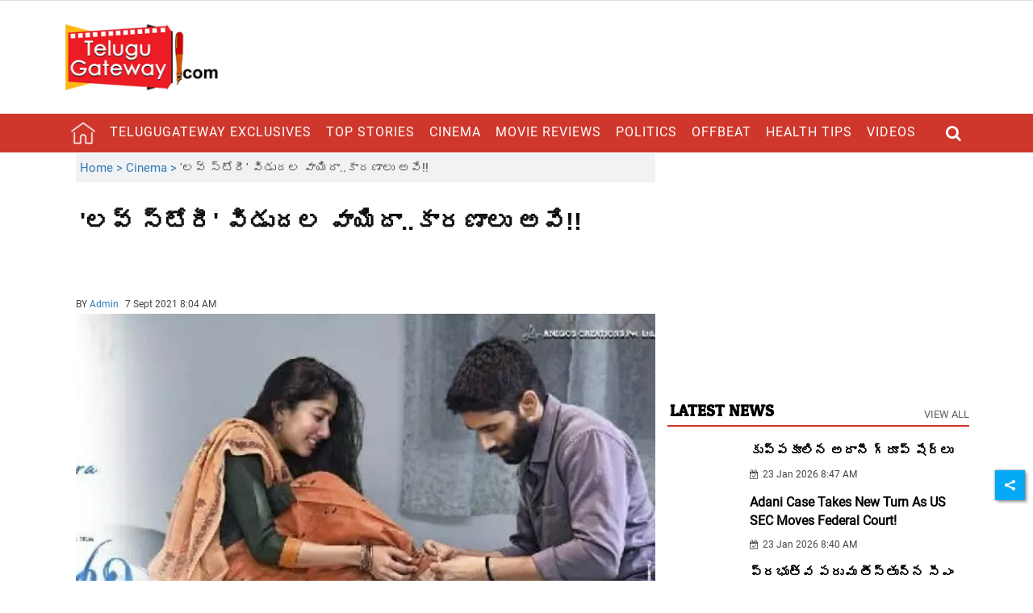

--- FILE ---
content_type: text/html; charset=utf-8
request_url: https://www.google.com/recaptcha/api2/aframe
body_size: 267
content:
<!DOCTYPE HTML><html><head><meta http-equiv="content-type" content="text/html; charset=UTF-8"></head><body><script nonce="SUiTpRuus26bQb-BOKTLbw">/** Anti-fraud and anti-abuse applications only. See google.com/recaptcha */ try{var clients={'sodar':'https://pagead2.googlesyndication.com/pagead/sodar?'};window.addEventListener("message",function(a){try{if(a.source===window.parent){var b=JSON.parse(a.data);var c=clients[b['id']];if(c){var d=document.createElement('img');d.src=c+b['params']+'&rc='+(localStorage.getItem("rc::a")?sessionStorage.getItem("rc::b"):"");window.document.body.appendChild(d);sessionStorage.setItem("rc::e",parseInt(sessionStorage.getItem("rc::e")||0)+1);localStorage.setItem("rc::h",'1769178454977');}}}catch(b){}});window.parent.postMessage("_grecaptcha_ready", "*");}catch(b){}</script></body></html>